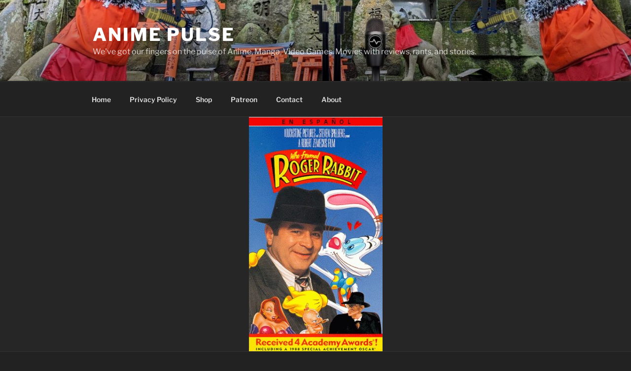

--- FILE ---
content_type: text/html; charset=utf-8
request_url: https://www.google.com/recaptcha/api2/anchor?ar=1&k=6LdcBAAAAAAAAPgwk4LM2A4FXZNi3khiD2zZeu6D&co=aHR0cHM6Ly93d3cuYW5pbWUtcHVsc2UuY29tOjQ0Mw..&hl=en&v=PoyoqOPhxBO7pBk68S4YbpHZ&theme=dark&size=normal&anchor-ms=20000&execute-ms=30000&cb=oeelg7j2j0yw
body_size: 49323
content:
<!DOCTYPE HTML><html dir="ltr" lang="en"><head><meta http-equiv="Content-Type" content="text/html; charset=UTF-8">
<meta http-equiv="X-UA-Compatible" content="IE=edge">
<title>reCAPTCHA</title>
<style type="text/css">
/* cyrillic-ext */
@font-face {
  font-family: 'Roboto';
  font-style: normal;
  font-weight: 400;
  font-stretch: 100%;
  src: url(//fonts.gstatic.com/s/roboto/v48/KFO7CnqEu92Fr1ME7kSn66aGLdTylUAMa3GUBHMdazTgWw.woff2) format('woff2');
  unicode-range: U+0460-052F, U+1C80-1C8A, U+20B4, U+2DE0-2DFF, U+A640-A69F, U+FE2E-FE2F;
}
/* cyrillic */
@font-face {
  font-family: 'Roboto';
  font-style: normal;
  font-weight: 400;
  font-stretch: 100%;
  src: url(//fonts.gstatic.com/s/roboto/v48/KFO7CnqEu92Fr1ME7kSn66aGLdTylUAMa3iUBHMdazTgWw.woff2) format('woff2');
  unicode-range: U+0301, U+0400-045F, U+0490-0491, U+04B0-04B1, U+2116;
}
/* greek-ext */
@font-face {
  font-family: 'Roboto';
  font-style: normal;
  font-weight: 400;
  font-stretch: 100%;
  src: url(//fonts.gstatic.com/s/roboto/v48/KFO7CnqEu92Fr1ME7kSn66aGLdTylUAMa3CUBHMdazTgWw.woff2) format('woff2');
  unicode-range: U+1F00-1FFF;
}
/* greek */
@font-face {
  font-family: 'Roboto';
  font-style: normal;
  font-weight: 400;
  font-stretch: 100%;
  src: url(//fonts.gstatic.com/s/roboto/v48/KFO7CnqEu92Fr1ME7kSn66aGLdTylUAMa3-UBHMdazTgWw.woff2) format('woff2');
  unicode-range: U+0370-0377, U+037A-037F, U+0384-038A, U+038C, U+038E-03A1, U+03A3-03FF;
}
/* math */
@font-face {
  font-family: 'Roboto';
  font-style: normal;
  font-weight: 400;
  font-stretch: 100%;
  src: url(//fonts.gstatic.com/s/roboto/v48/KFO7CnqEu92Fr1ME7kSn66aGLdTylUAMawCUBHMdazTgWw.woff2) format('woff2');
  unicode-range: U+0302-0303, U+0305, U+0307-0308, U+0310, U+0312, U+0315, U+031A, U+0326-0327, U+032C, U+032F-0330, U+0332-0333, U+0338, U+033A, U+0346, U+034D, U+0391-03A1, U+03A3-03A9, U+03B1-03C9, U+03D1, U+03D5-03D6, U+03F0-03F1, U+03F4-03F5, U+2016-2017, U+2034-2038, U+203C, U+2040, U+2043, U+2047, U+2050, U+2057, U+205F, U+2070-2071, U+2074-208E, U+2090-209C, U+20D0-20DC, U+20E1, U+20E5-20EF, U+2100-2112, U+2114-2115, U+2117-2121, U+2123-214F, U+2190, U+2192, U+2194-21AE, U+21B0-21E5, U+21F1-21F2, U+21F4-2211, U+2213-2214, U+2216-22FF, U+2308-230B, U+2310, U+2319, U+231C-2321, U+2336-237A, U+237C, U+2395, U+239B-23B7, U+23D0, U+23DC-23E1, U+2474-2475, U+25AF, U+25B3, U+25B7, U+25BD, U+25C1, U+25CA, U+25CC, U+25FB, U+266D-266F, U+27C0-27FF, U+2900-2AFF, U+2B0E-2B11, U+2B30-2B4C, U+2BFE, U+3030, U+FF5B, U+FF5D, U+1D400-1D7FF, U+1EE00-1EEFF;
}
/* symbols */
@font-face {
  font-family: 'Roboto';
  font-style: normal;
  font-weight: 400;
  font-stretch: 100%;
  src: url(//fonts.gstatic.com/s/roboto/v48/KFO7CnqEu92Fr1ME7kSn66aGLdTylUAMaxKUBHMdazTgWw.woff2) format('woff2');
  unicode-range: U+0001-000C, U+000E-001F, U+007F-009F, U+20DD-20E0, U+20E2-20E4, U+2150-218F, U+2190, U+2192, U+2194-2199, U+21AF, U+21E6-21F0, U+21F3, U+2218-2219, U+2299, U+22C4-22C6, U+2300-243F, U+2440-244A, U+2460-24FF, U+25A0-27BF, U+2800-28FF, U+2921-2922, U+2981, U+29BF, U+29EB, U+2B00-2BFF, U+4DC0-4DFF, U+FFF9-FFFB, U+10140-1018E, U+10190-1019C, U+101A0, U+101D0-101FD, U+102E0-102FB, U+10E60-10E7E, U+1D2C0-1D2D3, U+1D2E0-1D37F, U+1F000-1F0FF, U+1F100-1F1AD, U+1F1E6-1F1FF, U+1F30D-1F30F, U+1F315, U+1F31C, U+1F31E, U+1F320-1F32C, U+1F336, U+1F378, U+1F37D, U+1F382, U+1F393-1F39F, U+1F3A7-1F3A8, U+1F3AC-1F3AF, U+1F3C2, U+1F3C4-1F3C6, U+1F3CA-1F3CE, U+1F3D4-1F3E0, U+1F3ED, U+1F3F1-1F3F3, U+1F3F5-1F3F7, U+1F408, U+1F415, U+1F41F, U+1F426, U+1F43F, U+1F441-1F442, U+1F444, U+1F446-1F449, U+1F44C-1F44E, U+1F453, U+1F46A, U+1F47D, U+1F4A3, U+1F4B0, U+1F4B3, U+1F4B9, U+1F4BB, U+1F4BF, U+1F4C8-1F4CB, U+1F4D6, U+1F4DA, U+1F4DF, U+1F4E3-1F4E6, U+1F4EA-1F4ED, U+1F4F7, U+1F4F9-1F4FB, U+1F4FD-1F4FE, U+1F503, U+1F507-1F50B, U+1F50D, U+1F512-1F513, U+1F53E-1F54A, U+1F54F-1F5FA, U+1F610, U+1F650-1F67F, U+1F687, U+1F68D, U+1F691, U+1F694, U+1F698, U+1F6AD, U+1F6B2, U+1F6B9-1F6BA, U+1F6BC, U+1F6C6-1F6CF, U+1F6D3-1F6D7, U+1F6E0-1F6EA, U+1F6F0-1F6F3, U+1F6F7-1F6FC, U+1F700-1F7FF, U+1F800-1F80B, U+1F810-1F847, U+1F850-1F859, U+1F860-1F887, U+1F890-1F8AD, U+1F8B0-1F8BB, U+1F8C0-1F8C1, U+1F900-1F90B, U+1F93B, U+1F946, U+1F984, U+1F996, U+1F9E9, U+1FA00-1FA6F, U+1FA70-1FA7C, U+1FA80-1FA89, U+1FA8F-1FAC6, U+1FACE-1FADC, U+1FADF-1FAE9, U+1FAF0-1FAF8, U+1FB00-1FBFF;
}
/* vietnamese */
@font-face {
  font-family: 'Roboto';
  font-style: normal;
  font-weight: 400;
  font-stretch: 100%;
  src: url(//fonts.gstatic.com/s/roboto/v48/KFO7CnqEu92Fr1ME7kSn66aGLdTylUAMa3OUBHMdazTgWw.woff2) format('woff2');
  unicode-range: U+0102-0103, U+0110-0111, U+0128-0129, U+0168-0169, U+01A0-01A1, U+01AF-01B0, U+0300-0301, U+0303-0304, U+0308-0309, U+0323, U+0329, U+1EA0-1EF9, U+20AB;
}
/* latin-ext */
@font-face {
  font-family: 'Roboto';
  font-style: normal;
  font-weight: 400;
  font-stretch: 100%;
  src: url(//fonts.gstatic.com/s/roboto/v48/KFO7CnqEu92Fr1ME7kSn66aGLdTylUAMa3KUBHMdazTgWw.woff2) format('woff2');
  unicode-range: U+0100-02BA, U+02BD-02C5, U+02C7-02CC, U+02CE-02D7, U+02DD-02FF, U+0304, U+0308, U+0329, U+1D00-1DBF, U+1E00-1E9F, U+1EF2-1EFF, U+2020, U+20A0-20AB, U+20AD-20C0, U+2113, U+2C60-2C7F, U+A720-A7FF;
}
/* latin */
@font-face {
  font-family: 'Roboto';
  font-style: normal;
  font-weight: 400;
  font-stretch: 100%;
  src: url(//fonts.gstatic.com/s/roboto/v48/KFO7CnqEu92Fr1ME7kSn66aGLdTylUAMa3yUBHMdazQ.woff2) format('woff2');
  unicode-range: U+0000-00FF, U+0131, U+0152-0153, U+02BB-02BC, U+02C6, U+02DA, U+02DC, U+0304, U+0308, U+0329, U+2000-206F, U+20AC, U+2122, U+2191, U+2193, U+2212, U+2215, U+FEFF, U+FFFD;
}
/* cyrillic-ext */
@font-face {
  font-family: 'Roboto';
  font-style: normal;
  font-weight: 500;
  font-stretch: 100%;
  src: url(//fonts.gstatic.com/s/roboto/v48/KFO7CnqEu92Fr1ME7kSn66aGLdTylUAMa3GUBHMdazTgWw.woff2) format('woff2');
  unicode-range: U+0460-052F, U+1C80-1C8A, U+20B4, U+2DE0-2DFF, U+A640-A69F, U+FE2E-FE2F;
}
/* cyrillic */
@font-face {
  font-family: 'Roboto';
  font-style: normal;
  font-weight: 500;
  font-stretch: 100%;
  src: url(//fonts.gstatic.com/s/roboto/v48/KFO7CnqEu92Fr1ME7kSn66aGLdTylUAMa3iUBHMdazTgWw.woff2) format('woff2');
  unicode-range: U+0301, U+0400-045F, U+0490-0491, U+04B0-04B1, U+2116;
}
/* greek-ext */
@font-face {
  font-family: 'Roboto';
  font-style: normal;
  font-weight: 500;
  font-stretch: 100%;
  src: url(//fonts.gstatic.com/s/roboto/v48/KFO7CnqEu92Fr1ME7kSn66aGLdTylUAMa3CUBHMdazTgWw.woff2) format('woff2');
  unicode-range: U+1F00-1FFF;
}
/* greek */
@font-face {
  font-family: 'Roboto';
  font-style: normal;
  font-weight: 500;
  font-stretch: 100%;
  src: url(//fonts.gstatic.com/s/roboto/v48/KFO7CnqEu92Fr1ME7kSn66aGLdTylUAMa3-UBHMdazTgWw.woff2) format('woff2');
  unicode-range: U+0370-0377, U+037A-037F, U+0384-038A, U+038C, U+038E-03A1, U+03A3-03FF;
}
/* math */
@font-face {
  font-family: 'Roboto';
  font-style: normal;
  font-weight: 500;
  font-stretch: 100%;
  src: url(//fonts.gstatic.com/s/roboto/v48/KFO7CnqEu92Fr1ME7kSn66aGLdTylUAMawCUBHMdazTgWw.woff2) format('woff2');
  unicode-range: U+0302-0303, U+0305, U+0307-0308, U+0310, U+0312, U+0315, U+031A, U+0326-0327, U+032C, U+032F-0330, U+0332-0333, U+0338, U+033A, U+0346, U+034D, U+0391-03A1, U+03A3-03A9, U+03B1-03C9, U+03D1, U+03D5-03D6, U+03F0-03F1, U+03F4-03F5, U+2016-2017, U+2034-2038, U+203C, U+2040, U+2043, U+2047, U+2050, U+2057, U+205F, U+2070-2071, U+2074-208E, U+2090-209C, U+20D0-20DC, U+20E1, U+20E5-20EF, U+2100-2112, U+2114-2115, U+2117-2121, U+2123-214F, U+2190, U+2192, U+2194-21AE, U+21B0-21E5, U+21F1-21F2, U+21F4-2211, U+2213-2214, U+2216-22FF, U+2308-230B, U+2310, U+2319, U+231C-2321, U+2336-237A, U+237C, U+2395, U+239B-23B7, U+23D0, U+23DC-23E1, U+2474-2475, U+25AF, U+25B3, U+25B7, U+25BD, U+25C1, U+25CA, U+25CC, U+25FB, U+266D-266F, U+27C0-27FF, U+2900-2AFF, U+2B0E-2B11, U+2B30-2B4C, U+2BFE, U+3030, U+FF5B, U+FF5D, U+1D400-1D7FF, U+1EE00-1EEFF;
}
/* symbols */
@font-face {
  font-family: 'Roboto';
  font-style: normal;
  font-weight: 500;
  font-stretch: 100%;
  src: url(//fonts.gstatic.com/s/roboto/v48/KFO7CnqEu92Fr1ME7kSn66aGLdTylUAMaxKUBHMdazTgWw.woff2) format('woff2');
  unicode-range: U+0001-000C, U+000E-001F, U+007F-009F, U+20DD-20E0, U+20E2-20E4, U+2150-218F, U+2190, U+2192, U+2194-2199, U+21AF, U+21E6-21F0, U+21F3, U+2218-2219, U+2299, U+22C4-22C6, U+2300-243F, U+2440-244A, U+2460-24FF, U+25A0-27BF, U+2800-28FF, U+2921-2922, U+2981, U+29BF, U+29EB, U+2B00-2BFF, U+4DC0-4DFF, U+FFF9-FFFB, U+10140-1018E, U+10190-1019C, U+101A0, U+101D0-101FD, U+102E0-102FB, U+10E60-10E7E, U+1D2C0-1D2D3, U+1D2E0-1D37F, U+1F000-1F0FF, U+1F100-1F1AD, U+1F1E6-1F1FF, U+1F30D-1F30F, U+1F315, U+1F31C, U+1F31E, U+1F320-1F32C, U+1F336, U+1F378, U+1F37D, U+1F382, U+1F393-1F39F, U+1F3A7-1F3A8, U+1F3AC-1F3AF, U+1F3C2, U+1F3C4-1F3C6, U+1F3CA-1F3CE, U+1F3D4-1F3E0, U+1F3ED, U+1F3F1-1F3F3, U+1F3F5-1F3F7, U+1F408, U+1F415, U+1F41F, U+1F426, U+1F43F, U+1F441-1F442, U+1F444, U+1F446-1F449, U+1F44C-1F44E, U+1F453, U+1F46A, U+1F47D, U+1F4A3, U+1F4B0, U+1F4B3, U+1F4B9, U+1F4BB, U+1F4BF, U+1F4C8-1F4CB, U+1F4D6, U+1F4DA, U+1F4DF, U+1F4E3-1F4E6, U+1F4EA-1F4ED, U+1F4F7, U+1F4F9-1F4FB, U+1F4FD-1F4FE, U+1F503, U+1F507-1F50B, U+1F50D, U+1F512-1F513, U+1F53E-1F54A, U+1F54F-1F5FA, U+1F610, U+1F650-1F67F, U+1F687, U+1F68D, U+1F691, U+1F694, U+1F698, U+1F6AD, U+1F6B2, U+1F6B9-1F6BA, U+1F6BC, U+1F6C6-1F6CF, U+1F6D3-1F6D7, U+1F6E0-1F6EA, U+1F6F0-1F6F3, U+1F6F7-1F6FC, U+1F700-1F7FF, U+1F800-1F80B, U+1F810-1F847, U+1F850-1F859, U+1F860-1F887, U+1F890-1F8AD, U+1F8B0-1F8BB, U+1F8C0-1F8C1, U+1F900-1F90B, U+1F93B, U+1F946, U+1F984, U+1F996, U+1F9E9, U+1FA00-1FA6F, U+1FA70-1FA7C, U+1FA80-1FA89, U+1FA8F-1FAC6, U+1FACE-1FADC, U+1FADF-1FAE9, U+1FAF0-1FAF8, U+1FB00-1FBFF;
}
/* vietnamese */
@font-face {
  font-family: 'Roboto';
  font-style: normal;
  font-weight: 500;
  font-stretch: 100%;
  src: url(//fonts.gstatic.com/s/roboto/v48/KFO7CnqEu92Fr1ME7kSn66aGLdTylUAMa3OUBHMdazTgWw.woff2) format('woff2');
  unicode-range: U+0102-0103, U+0110-0111, U+0128-0129, U+0168-0169, U+01A0-01A1, U+01AF-01B0, U+0300-0301, U+0303-0304, U+0308-0309, U+0323, U+0329, U+1EA0-1EF9, U+20AB;
}
/* latin-ext */
@font-face {
  font-family: 'Roboto';
  font-style: normal;
  font-weight: 500;
  font-stretch: 100%;
  src: url(//fonts.gstatic.com/s/roboto/v48/KFO7CnqEu92Fr1ME7kSn66aGLdTylUAMa3KUBHMdazTgWw.woff2) format('woff2');
  unicode-range: U+0100-02BA, U+02BD-02C5, U+02C7-02CC, U+02CE-02D7, U+02DD-02FF, U+0304, U+0308, U+0329, U+1D00-1DBF, U+1E00-1E9F, U+1EF2-1EFF, U+2020, U+20A0-20AB, U+20AD-20C0, U+2113, U+2C60-2C7F, U+A720-A7FF;
}
/* latin */
@font-face {
  font-family: 'Roboto';
  font-style: normal;
  font-weight: 500;
  font-stretch: 100%;
  src: url(//fonts.gstatic.com/s/roboto/v48/KFO7CnqEu92Fr1ME7kSn66aGLdTylUAMa3yUBHMdazQ.woff2) format('woff2');
  unicode-range: U+0000-00FF, U+0131, U+0152-0153, U+02BB-02BC, U+02C6, U+02DA, U+02DC, U+0304, U+0308, U+0329, U+2000-206F, U+20AC, U+2122, U+2191, U+2193, U+2212, U+2215, U+FEFF, U+FFFD;
}
/* cyrillic-ext */
@font-face {
  font-family: 'Roboto';
  font-style: normal;
  font-weight: 900;
  font-stretch: 100%;
  src: url(//fonts.gstatic.com/s/roboto/v48/KFO7CnqEu92Fr1ME7kSn66aGLdTylUAMa3GUBHMdazTgWw.woff2) format('woff2');
  unicode-range: U+0460-052F, U+1C80-1C8A, U+20B4, U+2DE0-2DFF, U+A640-A69F, U+FE2E-FE2F;
}
/* cyrillic */
@font-face {
  font-family: 'Roboto';
  font-style: normal;
  font-weight: 900;
  font-stretch: 100%;
  src: url(//fonts.gstatic.com/s/roboto/v48/KFO7CnqEu92Fr1ME7kSn66aGLdTylUAMa3iUBHMdazTgWw.woff2) format('woff2');
  unicode-range: U+0301, U+0400-045F, U+0490-0491, U+04B0-04B1, U+2116;
}
/* greek-ext */
@font-face {
  font-family: 'Roboto';
  font-style: normal;
  font-weight: 900;
  font-stretch: 100%;
  src: url(//fonts.gstatic.com/s/roboto/v48/KFO7CnqEu92Fr1ME7kSn66aGLdTylUAMa3CUBHMdazTgWw.woff2) format('woff2');
  unicode-range: U+1F00-1FFF;
}
/* greek */
@font-face {
  font-family: 'Roboto';
  font-style: normal;
  font-weight: 900;
  font-stretch: 100%;
  src: url(//fonts.gstatic.com/s/roboto/v48/KFO7CnqEu92Fr1ME7kSn66aGLdTylUAMa3-UBHMdazTgWw.woff2) format('woff2');
  unicode-range: U+0370-0377, U+037A-037F, U+0384-038A, U+038C, U+038E-03A1, U+03A3-03FF;
}
/* math */
@font-face {
  font-family: 'Roboto';
  font-style: normal;
  font-weight: 900;
  font-stretch: 100%;
  src: url(//fonts.gstatic.com/s/roboto/v48/KFO7CnqEu92Fr1ME7kSn66aGLdTylUAMawCUBHMdazTgWw.woff2) format('woff2');
  unicode-range: U+0302-0303, U+0305, U+0307-0308, U+0310, U+0312, U+0315, U+031A, U+0326-0327, U+032C, U+032F-0330, U+0332-0333, U+0338, U+033A, U+0346, U+034D, U+0391-03A1, U+03A3-03A9, U+03B1-03C9, U+03D1, U+03D5-03D6, U+03F0-03F1, U+03F4-03F5, U+2016-2017, U+2034-2038, U+203C, U+2040, U+2043, U+2047, U+2050, U+2057, U+205F, U+2070-2071, U+2074-208E, U+2090-209C, U+20D0-20DC, U+20E1, U+20E5-20EF, U+2100-2112, U+2114-2115, U+2117-2121, U+2123-214F, U+2190, U+2192, U+2194-21AE, U+21B0-21E5, U+21F1-21F2, U+21F4-2211, U+2213-2214, U+2216-22FF, U+2308-230B, U+2310, U+2319, U+231C-2321, U+2336-237A, U+237C, U+2395, U+239B-23B7, U+23D0, U+23DC-23E1, U+2474-2475, U+25AF, U+25B3, U+25B7, U+25BD, U+25C1, U+25CA, U+25CC, U+25FB, U+266D-266F, U+27C0-27FF, U+2900-2AFF, U+2B0E-2B11, U+2B30-2B4C, U+2BFE, U+3030, U+FF5B, U+FF5D, U+1D400-1D7FF, U+1EE00-1EEFF;
}
/* symbols */
@font-face {
  font-family: 'Roboto';
  font-style: normal;
  font-weight: 900;
  font-stretch: 100%;
  src: url(//fonts.gstatic.com/s/roboto/v48/KFO7CnqEu92Fr1ME7kSn66aGLdTylUAMaxKUBHMdazTgWw.woff2) format('woff2');
  unicode-range: U+0001-000C, U+000E-001F, U+007F-009F, U+20DD-20E0, U+20E2-20E4, U+2150-218F, U+2190, U+2192, U+2194-2199, U+21AF, U+21E6-21F0, U+21F3, U+2218-2219, U+2299, U+22C4-22C6, U+2300-243F, U+2440-244A, U+2460-24FF, U+25A0-27BF, U+2800-28FF, U+2921-2922, U+2981, U+29BF, U+29EB, U+2B00-2BFF, U+4DC0-4DFF, U+FFF9-FFFB, U+10140-1018E, U+10190-1019C, U+101A0, U+101D0-101FD, U+102E0-102FB, U+10E60-10E7E, U+1D2C0-1D2D3, U+1D2E0-1D37F, U+1F000-1F0FF, U+1F100-1F1AD, U+1F1E6-1F1FF, U+1F30D-1F30F, U+1F315, U+1F31C, U+1F31E, U+1F320-1F32C, U+1F336, U+1F378, U+1F37D, U+1F382, U+1F393-1F39F, U+1F3A7-1F3A8, U+1F3AC-1F3AF, U+1F3C2, U+1F3C4-1F3C6, U+1F3CA-1F3CE, U+1F3D4-1F3E0, U+1F3ED, U+1F3F1-1F3F3, U+1F3F5-1F3F7, U+1F408, U+1F415, U+1F41F, U+1F426, U+1F43F, U+1F441-1F442, U+1F444, U+1F446-1F449, U+1F44C-1F44E, U+1F453, U+1F46A, U+1F47D, U+1F4A3, U+1F4B0, U+1F4B3, U+1F4B9, U+1F4BB, U+1F4BF, U+1F4C8-1F4CB, U+1F4D6, U+1F4DA, U+1F4DF, U+1F4E3-1F4E6, U+1F4EA-1F4ED, U+1F4F7, U+1F4F9-1F4FB, U+1F4FD-1F4FE, U+1F503, U+1F507-1F50B, U+1F50D, U+1F512-1F513, U+1F53E-1F54A, U+1F54F-1F5FA, U+1F610, U+1F650-1F67F, U+1F687, U+1F68D, U+1F691, U+1F694, U+1F698, U+1F6AD, U+1F6B2, U+1F6B9-1F6BA, U+1F6BC, U+1F6C6-1F6CF, U+1F6D3-1F6D7, U+1F6E0-1F6EA, U+1F6F0-1F6F3, U+1F6F7-1F6FC, U+1F700-1F7FF, U+1F800-1F80B, U+1F810-1F847, U+1F850-1F859, U+1F860-1F887, U+1F890-1F8AD, U+1F8B0-1F8BB, U+1F8C0-1F8C1, U+1F900-1F90B, U+1F93B, U+1F946, U+1F984, U+1F996, U+1F9E9, U+1FA00-1FA6F, U+1FA70-1FA7C, U+1FA80-1FA89, U+1FA8F-1FAC6, U+1FACE-1FADC, U+1FADF-1FAE9, U+1FAF0-1FAF8, U+1FB00-1FBFF;
}
/* vietnamese */
@font-face {
  font-family: 'Roboto';
  font-style: normal;
  font-weight: 900;
  font-stretch: 100%;
  src: url(//fonts.gstatic.com/s/roboto/v48/KFO7CnqEu92Fr1ME7kSn66aGLdTylUAMa3OUBHMdazTgWw.woff2) format('woff2');
  unicode-range: U+0102-0103, U+0110-0111, U+0128-0129, U+0168-0169, U+01A0-01A1, U+01AF-01B0, U+0300-0301, U+0303-0304, U+0308-0309, U+0323, U+0329, U+1EA0-1EF9, U+20AB;
}
/* latin-ext */
@font-face {
  font-family: 'Roboto';
  font-style: normal;
  font-weight: 900;
  font-stretch: 100%;
  src: url(//fonts.gstatic.com/s/roboto/v48/KFO7CnqEu92Fr1ME7kSn66aGLdTylUAMa3KUBHMdazTgWw.woff2) format('woff2');
  unicode-range: U+0100-02BA, U+02BD-02C5, U+02C7-02CC, U+02CE-02D7, U+02DD-02FF, U+0304, U+0308, U+0329, U+1D00-1DBF, U+1E00-1E9F, U+1EF2-1EFF, U+2020, U+20A0-20AB, U+20AD-20C0, U+2113, U+2C60-2C7F, U+A720-A7FF;
}
/* latin */
@font-face {
  font-family: 'Roboto';
  font-style: normal;
  font-weight: 900;
  font-stretch: 100%;
  src: url(//fonts.gstatic.com/s/roboto/v48/KFO7CnqEu92Fr1ME7kSn66aGLdTylUAMa3yUBHMdazQ.woff2) format('woff2');
  unicode-range: U+0000-00FF, U+0131, U+0152-0153, U+02BB-02BC, U+02C6, U+02DA, U+02DC, U+0304, U+0308, U+0329, U+2000-206F, U+20AC, U+2122, U+2191, U+2193, U+2212, U+2215, U+FEFF, U+FFFD;
}

</style>
<link rel="stylesheet" type="text/css" href="https://www.gstatic.com/recaptcha/releases/PoyoqOPhxBO7pBk68S4YbpHZ/styles__ltr.css">
<script nonce="q-K7lNrgoO62hvXnxlLu-A" type="text/javascript">window['__recaptcha_api'] = 'https://www.google.com/recaptcha/api2/';</script>
<script type="text/javascript" src="https://www.gstatic.com/recaptcha/releases/PoyoqOPhxBO7pBk68S4YbpHZ/recaptcha__en.js" nonce="q-K7lNrgoO62hvXnxlLu-A">
      
    </script></head>
<body><div id="rc-anchor-alert" class="rc-anchor-alert"></div>
<input type="hidden" id="recaptcha-token" value="[base64]">
<script type="text/javascript" nonce="q-K7lNrgoO62hvXnxlLu-A">
      recaptcha.anchor.Main.init("[\x22ainput\x22,[\x22bgdata\x22,\x22\x22,\[base64]/[base64]/[base64]/[base64]/[base64]/UltsKytdPUU6KEU8MjA0OD9SW2wrK109RT4+NnwxOTI6KChFJjY0NTEyKT09NTUyOTYmJk0rMTxjLmxlbmd0aCYmKGMuY2hhckNvZGVBdChNKzEpJjY0NTEyKT09NTYzMjA/[base64]/[base64]/[base64]/[base64]/[base64]/[base64]/[base64]\x22,\[base64]\x22,\[base64]/[base64]/Dm33DnDp8McO5VWbCjCTCq8OQdcOwwqDDok0lJMODJsKpwocOwofDtH3DjQU3w5XDq8KaXsOYNsOxw5hZw4BUesOmIzYuw5opEBDDisKew6FYLsOZwo7Dk3pSMsOlwo/[base64]/ChsKjSMOrwr/DqkdKA8KGw4jClMOuUAzDgsOqUMOlw6bDjMK4F8OaSsOSwr3DkW0Pw68ewqnDrkd9TsKRQgJ0w7zCjQfCucOHX8OVXcOvw5vCncOLRMKjwp/DnMOnwrJdZkM3wqnCisK7w5pKfsOWe8K5wolXQsKlwqFaw4fCk8Owc8Oow47DsMKzNETDmg/DncKkw7jCvcKha0twDsOWRsOrwpkewpQwKHkkBApiwqzCh1rCu8K5cQLDiUvClGsIVHXDtxQFC8KhWMOFEEPCnUvDsMKswp9lwrMwBATCtsK7w7ADDFjCjBLDuFJTJMO/w7/[base64]/CgDvCtGzDuMKDBCHCsivClcKBwoxnwofDnMKuaMOHwpUDNiBBwqPDrcKqQR5CD8O+dMOXYUTCusKFwqlSJMOKLi4gw5/CiMOJZcODw7fCiEXCj2sPAAsrXl7DuMKpwrHCnnlDfMO/F8O6w7/DrMO3dMO7w5McFsO5woENwrV9w6bCicKPMsKTwq/[base64]/DusOswqQzVl7CssO+w7zCqMKYAsKyw4Q9Nm7CinNjJDnDvsOqPzLDu17DuSRBwrFYByDCjGp2w7/DsCdxwqHCmsKhwofCkj7DvsOSw6tcwrXDhMOzw6E8w5NvwoPDlA/CkcOMP00ddcKLCwsQGcOUwobClcOUw5XCn8KFw4PChsKSYEfDpsOJwqPCv8Owe28Ow5xeFC9fHcOja8OcYcKBwrVTw51HAhEow6/DtlNxwqJ2w6rCljIwwpTCkMOFwo3CuWRhWyVaXCjClcOQIjoZwqFWeMKUw6NHCcKUJMK8w7fCoCfDgMOPw7/CsgV3wpnDrAjCnsKkYsK3w5rCkzZew4RiGsO7w4pJBVDCp0hlTMOJwo/DrsKIw7XCq0ZSwo06AwXDtAHCqEjDuMOPJi9sw7/DtMOUw4LDvcK9wrvCj8O3HTDCg8KVwpvDnn0OwrHCrW/CjMOkZ8Klw6HCl8KEdGzDt1/[base64]/[base64]/[base64]/DkyrDt8KeGMKIJW3DgMKwwrd6amTCgz7Dq8KYbhR+w7FTw7pcw5J3w6/[base64]/CrcO8w6pcLsOMKMOQKxV6GH0sR8KWw5dUwp1+wo4Qw4Rsw59nw5Z2w5bDssKHXCQTwp1EWyrDgMKeIcK0w7/[base64]/Co8O7J8KlV1dxOyHCssOuH0vDr8O+w4fDmsOCORxrwpzDhjTDrMO/w5VBw6tpVcKrEMOnaMOrJnTDuWXCrcKpCVhQwrRswqVYw4bDl1UhcBUyE8Ozw7d6ZSjCoMKoWcK5RsKgw5NAwrLDoSzCnV/ChCTDkMKAMMKHAFdYFiobYMKfCcO1OsO9JGIUw4/Cs3fDocO9dMKwwr3Cu8OGwp9kQMKCwoLCpifCpMKWw73Cig1pwrdlw7LCrMKVw6rCl2/DszUkwqnCgcK+w4RGwrXDiyocwpTClmgDFsOrM8Onw6VFw5tKw6jCnsO6Hitcw5MBw53CmD3DlmvCtxLDuEgNwppedMKzAmnCmV5BcDhaGsK5wqLCsk1zw43Dm8K4w7fDtGcEHkMew7PDp1jDtHMaLAFvQMOEwoY/[base64]/CtzrDhBfDusOIIFk8wrPDiBvDjH7CpcKsV28kecKvw7luLAjDscKYw5XChMOLYsOqwp0RTQImEHbCgyDCkcOOO8OMVEDDqTFcLcKqw4pyw7d8wqTCnMKzwpbCgcKFOsOaeRzDuMOBw4rCvGNNw6gUbsKvwqVhWsOibGDDikjDoRgbAcOmbnTDnMOtwr/CjxLCpwTCiMKUR3NpwqrCmgTCrw/CqRluI8OXTcOKAx3DocKewqrCucKvXRDDgmMKIsKWJsKUwrVUw4rCscOkKcKFw5LCmwDChiHCsTIHD8KzDHIzw5TCgxlXQcO+wrDCkVfDmxk4wrxZwog7L2/Cpl3DqVDDg1fDlFzDrWHCq8Oqwqwlw6hCwoTCqEhswphxwqjCmn/CncKdw7DDhMONZcOywq9JEx5WwpbCvsOdw5IRw4rDq8KZOivDvRfDpknCnsOwX8OCw4w3w61Uwqd1w5wEw5wNw7fDucKzaMOXwp3DhMOkdcKfYcKeGcOCJcO4w4jCiVwww7h0w4Arw5rDvCfDqV/Cm1fCm3nDlVnCgg0HfmEUwqfCrQ3DvMK8DRY+KwfDscKKaQ/DjjHDtj7CusKtw4rDmMKNBDvDkj8Vwqw/[base64]/CpnwMfTPDqcKFM8K3wofCiRLColcvUMKDw5tiw5RUGiA1w6zCm8KJS8OwD8KCwqAtw6rDvkvDosO9AxDDtV/CocKlw4dHBRbDpV56wroHw4EhFGHCscObw7ZHcVPCksKpEzPDpkw+wobCrATClE/DoiwGwq7CozvDpl9XVGU7wofCi3zCgMOIKFBxTsOvK2DCi8OZw7jDpg7Ci8O0ZUVRwrFGwrhVUXTCiSHDjsOTw4Mrw7TCqBLDnxtywpjDnAdFImcmw5sswpTDqMOww6opw5ocP8OobS8mKBwCWXTCtsKKw4wrwpV/[base64]/DlMKHDTvDvXgJYMKTwrbDgcKfwokFH0wIc03CqMOfw60GasKgAF/DrcO/[base64]/KHrCksKww4xADhg1GsO3wpPDnhbDnMO4L0zDqzpbEBpOwqHCoVUlwoohfBDCjcORwqbCgSHCqizDix4jw63DqcKaw5tjw4FnYkzCsMKmw73CjsOTRsObGcOQwoBUw44pch/Dv8K+wp3ClyYWVF7Ci8ONW8KEw6VxworCh1FvOcKJJMOzOBDCm24xAz3DlVLDusKhwrYcccOtWcKtw55GBsKMPsK8wr/Cs2PCrcOww6s2QsO0SzcDJ8Olw7/CssOQw5XCmwIMw6RrwrHCt2UABgt+w5bDgCXDmVA2eTodLRB8w7nDoEZ8EylxdsK9w4QTw6zCl8OMUMOhwqNjH8KyD8KrbVdpw4zDjCfDqMK8wr7CmirDq3PDhW0wZgRwVQ4vCsKDwp5Jw4wFDxlSw6HCnQEcw7jCvUc0wr5FchXCqVQhwp7DlMKBw7JMNE/ClWvDtsK1FcK0w7HDr2E8YMOiwr3DqcKLCGQ9wpXCpcO/VcOtwq7Dpj7Dgn0KSsOiwpXDkcO1csK6wrpWwp8wNm/DrMKIERlECkfClh7DtsKqw5fCocOJw7TCqcKqSMKLwq/DtTTDuVPDnlIfw7fDn8OnEsOmP8KcOB4awoMkw7d5THvCnzVmw6fCmSHCpRkrwoHChz/[base64]/CkQ7DrMOxw4bCjcO1CMK8SCPCh35ywp94w5lOw53DkGfDpMOVPG3DuxPCvcKbwovDl0XDlV3CtsOmwoNlNwrDqHYywqlPw4x7w4AecMOTFCFlw7/Cm8KFw6DCsyDCh1jCv2fCk2PCux0gA8OJAnxfJ8KBwpDDvwYTw5bCiQrDgcKiLsK1D1rCicK4w7jCsRTDiB59w6PClRkJaEhXw7xVE8OyPcK+w6bChXnCgGvCrMKYUcK8FhxXQAYow6bDo8Kaw5/Cn2hofifDlzUNCsOPVB52fBfDkknDpycAwoIgwoozTMOiwqA7wpAqw65oWMOeDkojA1XCj3/CoikDfQsRZjHDoMKfw7wzw7fDqcOAwo98wqzDsMK9ax5kwozChgvCp1BNcsKGbMK4wrLCvMKiwpTCg8OsVX3DpsOzWHfDvjd4TkBVwoRywqcRw6/CvsKEwqXCicKPwpMZQzLDqBsaw6/Cr8KYUjl1w6QBw71Cw6PCvMKjw4LDiMObehpHwrQxwo9kSSnCocKGw6xvw7t/wo9wQyTDgsKMcREeABXCjMK5DcK7wrbDsMOWKsKdwpYkOMKCwocSwrnCisKPVmIcwqgsw5skwrQVw6vDs8KNX8Kgw5JneA7CmVsFw5QNQhwfwoA2w7XDssK7wqPDj8KBwrwawpBbN1TDp8KNwpDDj2PCgsOeYsKnw43CoMKETMK9P8OsdArDscKiRWnDucKZE8OCWD/CqcO4N8Ojw5hNA8KFw5LCgUhewqkUYWwcwrDCqknDiMOewr/DoMKuDEVTw7HDjcKBwrnCpmLDvgFywq9VZcOXdsO0wqvCocKGwrbCqm3CusKkW8OgKcKgwozDtUllX05TS8KoLMObXsK/wqvDn8OYw6lQwr1lw5PCjFQjwpHCjBjDkEXCmh3DpUoawqXCnsKfP8KZw5hOaR17wqrChsO8NVTCnmB4wrwdw7QiaMKfY2k1QsK3ZXnCjEdew7Qgw5DDvcKzL8OGPsOqwo0qwqjClMKhPMKubMKRZcKfGHwowqfCp8OYCwbCjk/DvsOadF8CVAkbHDLCgcOzIMODw4JUC8Okw6VGA0zCuyPCsC/[base64]/[base64]/wr9cw7wFwo7DjhVXVADCgg8DYMKXXcKXwqfDoCHCsx7Cq2ADf8K3wq5RWGDDicOwwpfDmgrCj8O/wpTDjhgvKB7DtCTDksKRwpF8w6LClVFKw6/Dr3V6wpvDtlYOaMK5WsKrJsOEwr5+w5/DhcO7GFDDshHDlxDCkX/Dll/DhkTCiwvCvsKBRsKRJMK8NMKBHnbCiGZLwpLClHM0GmAcIizDonnCtSHCgsKATHltwrtXwrNcw4LDksOmel4Nw5rCjsKQwofDoMK7wpvDqMO/[base64]/CmXYKCsKAw6oxwovDmEp0wqPDujDDlsOVwp/DgMOIw4/Cm8KQwotSWcKIIDrDtMOhGsKyWcKNwoEcw6jDuFohw6zDoWZvw53DqG5hZFXDkxTCiMKLwr/CtsOQw6VGT3JMwr7Dv8KYSsKQwoVPwp/DoMKww7/Du8KRa8Ozw7jClRoTw5cWAy8vw4V0QsOfXz1zw5g1wqDCkkAxw6PCnMKZGSx9VgTDiQjCjMOTw5PCosO3woVFH2ZsworCug/CgMKQHUt9woLCvMKTw5EALXg6w7jDi3bDnsKKwp0Da8KZYcKCwpXDgXrDvMOBwqxCwrEaHsOWw6gsScK/w7fCmsKXwq7CsmvDtcKcw51Kwo8bwqNvJ8ObwpRLw67CjAwiX1vDnMObwoUHJwpCw4DDvCzDh8KSw4lywqPDrTHDmFw/Q1bChE/DonN0OVjDonHCo8Klwo3Dn8KDw79RH8OiYMOvw5TDmx7Cun3CvznDiDHDn3/Ck8OTw7NwwoJ2w5prYCLDkMOZwpPDo8O6w5TCv37DmsKbw5JlAAI/wrAcw4MiaQLCtcOjw7Qgw6lraQ3DuMKUY8KhSk0lwopRFRDClsKTwpXCvcOHTE7Ctz/CisOKfcK/DcKnw6bCqsKzLR9uwrfDvsOIBsKRTB3DmVbCh8OXw5ojLUPDqifCksOhw6XDkEkgMcOKw4MBwrkSwpAMOwlDOhYpw63DqF0gFcKJwohpw5Vowo7ClMKvw7vCiE8WwrwKwqo9QGpbwoVcw546wr/DtRs/w5vCscOow5VybcOXccOKwo8ywr3CoATDtcKSwqbDjMKbwpgzecOMwr8LKMOEwojDnsOSwrJmYsKhwo1MwqLCqh7Cp8KRwqNEKsKldVs6wpfCmMO8GcK3eQZWfMOsw6F0fsK4X8K2w6cSdScXbcKlRsKWwo1kHcO2UcOvwq5Ww5nDmDHDuMOdwo/Cqn/DrsOpDEDCrsK6HcKkA8Oyw5vDgAdQLcK0wpvDg8ObFMOswrg6w53Cjh0hw4YBSsKZwrfCkcK2bMKMWCDCtXoPMxJJQQHCqz3Ci8K/[base64]/w4BKecOnwqfCvj7Cu8KJQhJew5Ulw67CtBTDl3vCiXUFw6BRH03DvsOGwoTDlsONEsO+wqLDpRfCjQouQQjCpkghMHQjwpnCl8Ohd8Kfw6YJwqrCmSbCtMKCBGLCiMKVwr3CmGN0wotPwrTDoTDDhsOCw7UPwrktEhjClAfCiMK/w4kew4fDncKpwoTCk8KZJiM2wr7DpDtuOEfDucKrQ8OkZcOywqFSZcOnIsOMwoFXFUxTQ1xYwpzCsVrDv0tfPcOFNDLDjcKmHBPDs8KSbMO/[base64]/[base64]/DiMKcR1VjRsKewrYGwqLDoi/DjiLDlMK0wrU6JzI2YXEXwohhw5w9w6N4w71XFmIoIkzCpSchwqJFwq1qw7LCu8Ovw7DDmQDDtMKwUh7DtirDl8K9w55lwoUwbyPCoMKZGgFdYW9/[base64]/CsnBCEMKPPcO5LH/ClcOCQMKIw6HCtj00MXAaM0c3XlAZw4zDrgpSQMOyw43DqcOow4zDicOVZMOSw5/[base64]/HMKMNcKxw7ZGZ0lmw6ILw67CkxzCl8OkwoxiQTrDhMOdSy3CoQ8FwoZuVjQ1Eyx+w7PDnsOHwqPDmcKMw4LDpXPConByCMOkwp9jacK7EEXDon0ow5vDq8KKwoHDncKTw6vDhhrDiCTDt8KZw4YhwqLCqMKoVFpCM8Kww4TDky/DkQbCq0PCucOyB08dOGYTYnRKw6Aqw51UwqTDmMK/[base64]/w5hTEQJhw51+w405dDd6wrPDhMKCw7TChcKqwpcvPMO+wqfClsK3CATDknPDn8OVB8OoRcORwqzDqcKoVh1/[base64]/DlsKcw5wnw4nDnFjCoMO8VcKvLcKTw4jDrMObw55fwoDCngLCsMK5w5jCrWDDm8OIMsO4CsOGNxLDrsKqO8KqfE5Nwq1Mw5nDmkvDj8O2w6VAwqAmdGxSw4/[base64]/[base64]/DmsORQMOLB1fDmcORQ8KufcKfw6LDiMKPNht8d8Krw57CvHvCjnsMwp8BQcK9wofCmsK0ExULLcOVw77DkkoRXcKkw7/[base64]/Cp2Zqw7cjw4zDhsKwe8KVw5R5w4fDgh/CsjsBLy7Cn1fCpx0Bw7NMw4R9ZlzDkcOTw7jCjcOFw4k2w7rDlcObw6NiwpUDXcOnIsO8E8K7ecOWw77Cu8Omw67ClMKKGGtgDDtZw6HDicKAKQnCu1J5VMOyYMK9wqHCncKwDMKIQcKZwqrCosOvw5rDgcKWLR56wrtDwogGa8OPI8K/P8OTw45ZacKoRVrDuQzDkcKhwrIoXFDCuGHDpcKzSMO/f8OWOsOnw6N7IMKjfDA4GwjDpHvDvMK6w6lwNUPDgSVZSA9MaDsxEMOhwqLCgMOXUcOYS08ANEbCrMOIWsOwGcKKwogHRsOBw7NjHMK4wpk2NCUINm8ddkkSc8OVHX3CsEfCoisRw71fwoXCjMOyFk44woR1f8O1wo7DlMKHw6/Dl8OXwqrDtsOtOcOgwr8Xwp3Cs0zDlsKAaMONTMOmURjCgGBnw4A4VMOqwq7DoEB9wqQfY8KjXxzDp8K2w4t3wonDn3cMw4DDp1Ziw6/[base64]/CksOxw4wawr3Dik1QDHh0w77Dh2TCoztXG100IsOND8KoTlLDqcKfJU83VifClm/Di8Oyw4MJwr3CjsKLw64kwqYxw6jCpxPDqcOYQ0bCoFDCum8YwpHDjsKcwrh9cMKLw7XCrWYUw7jCvsK0wr8Iw73CpDhgIsOFGiDDscKqZ8Odw4JkwpkWDl3CvMK0BTfDtGdswoUYdsODwpbDkCLClcKrwrJEw5/DtDJwwrUpw7LDtD/DoQbCu8K8w6DCp37CtMKqwonCjMOZwotGw5/DuhQSWUBLw7pOU8O/P8KiFMOQw6NLdjXDuF/DpQvCrsKAJlLCtsKfw73CrX46w6vDoMK3HnTCpyVQW8KIOyPDgEBLLmpAdsOROUVkYW3DmBTDsEHDnsOQw43DjcO6O8ObDVrCssKIXnYLF8OCwooqKAvDsydKHMKEwqTDlcOuf8KLwpnCpFPCocOaw4McwpTCuSXDjsO2w5IYwrQIw5zDmsK9AsK+w6t8wq/Cj2HDrh1Vw7vDnQPCoSrDo8ORLsO/YsOrAFFlwqJ/wqUowpDDlwhAajgewrZyd8KaIW4PwrLCu3wgLTnCqMOmXMO0wopiw6XCh8OlK8OWw4/DqsK2ZQ7DhsOTc8Orw7rDg1NNwo8tw6bDr8KqYF8IwpzDujQPw4PDnGPCgnksEn3CvcKqw57DtTV1w7jDvsKUDX1twrHCtncnw6/CnXc/wqLCgcKCW8OCw6hmw5Fyb8OQPgvDqsKtQMOrRA3Dvn1AOW1yI1PDmElAGHXDr8ObV1I4w7pswroFIVoWGcKvwprCpUzCk8OdYgLCvcKOA3AawrtCwqNmcsKtbsOZwpkzwoTDs8ONw6IYwqpkwpYqPQjCsmjCnsKvAFJRw5TCtTbCnsK/wrwOCMOlw5vCsnMFY8KYB3nChMOdT8O+wqInw59Zw5xtw58mBsOeBQMawqhOw4/[base64]/[base64]/[base64]/DmsOESn5bBWgHfcKRwoMHMXV8wqRkDQrCsRJyN3xIDl0RfmXDmsOiwqrDmcObYsOnLFXClAPDjsKNf8K3w6TDpBAIcxk/w4zCmMOEXFDCgMKFwp4ZCMKaw6YfwpTDthPChcOkYgNhKWwHYsKIBlBSw5XCgQnCsG/[base64]/CplzDqAMMdsO4w7DDvVAeTWA6wr7DtmslwpzDoVMZRno/LMO3HQhdw7LDr0/Ct8Kmc8K+w6PDgm9cwqs8XUkrDTvCtcO+w49ew6nDpMOqAn8SRMKAb1/[base64]/[base64]/DmitQwq5ywrRXCQYWCsO4w5V+LRzDkjzDkWFPw79MUW/CssOTHl7DlcKgRlTDtcKEw5JoA3B6RTgdLTXCg8Osw6DClmDCnMOyU8Odwog5woEOdcO1woQ+wrrDgMKbEcKBw69Jw7JuXsK9bsOmwql3D8Kkf8Ofwol5wpgFcRNGdkged8KiwpHDtyPCsFoQFHjDpcKjw4vDl8KpwpLDp8KNawUEw4F7LcOFDEnDrcK0w61ow7/Cl8OJDcOnwo/[base64]/YzrDjQF5w5ISw6/CuTAoEcOVMRg3wpAMccKkwr3DoFrCt2TDjX3CtMKXwqzCkMKvX8O3LGQsw4BfJk9VTMOhSgvCrsKjKsKSw5VbOw/DiXsHSUfDg8Kiw7A/[base64]/[base64]/DvwMPIhjDtMKqcWdOw5UCwooZw7PCj0hfwoLDjcKBCwADESABw7xGwrnDgg93b8OWSwYLw67CpcOUc8OUJjvCp8OpCMKewrPDt8OZHBFcYHE2w5nDvDYXwqfDscOtwqzCqsKLFnzDmGhpBnMaw4bDrMK0cm5cwr/Cp8K6c2gHPsKnPg10w48OwqRBOsOEw71lwofCkgXCusOqM8OXP2UwHXMhUsODw4s+dcONwrkEwrYLa1o0woTDjE5OwonDonfDhcKFO8KpwrpybcKyN8Odf8ObworDt3Q8wonCgMObw4U0w5vDp8Oww4/CsW7DlcO3w7AJPDTDjcOebhlgUsK9w7snwqg5Gxkfw5QUwr1DZzHDn1IdF8K7LsOYb8KqwoAfw68swpvDtGd4SFDDsF1Mw61zDBZlM8KAwrfDqygSYn/CjGnChcOxA8OAw7/DnsO4bD4OGTh2Lz/DjGbCr3TCmDcfw7UHw6pqwp4AYBYrfMKpWBInw6wcC3PCgMKTFDXCtcOSYsOoSMOjwqrDpMKnwo9lw6F1wp0MLcOyQsKzw4LDlMO1wrdkHsKJw5ATwojCmsOQYsOuwpFTw6gWDlIxDBUlw57CicKSVcO6w54Iw63Cn8KGFsOWwonCij/CuwHDgTsCw5QQAsOhwo/Dh8Kvw4LCqwfDmR58G8KTUkZmw7PDnMOsacKGw5gqw7o2wpbCilrCp8KAXMO3dAMTw7Vvw7pUbEsEw6sgw6PCnQU/wo1bfcKSwpLDhcOlwrRzI8OIdyJ3w5olecOYw6fDiSLDlnMGKAZbwqMAwrTDqcKjw6vDgsK7w4HDvMKGUsOqwqXDnnwcN8KjUMKVwqZzw4zCvsODcl7CtMOkNxDCl8K/VsO0KRZRw7/CrC3DqlXCgcOnw7XDlsOlVX1/f8Kyw6B4dE97woDDsjw7bMKYw6PDpMKtB23DhDF/aQPCgwzDnsKmwpfClyrDkMKCwq3CmHXCjTDDhl0yTcOIN2YYNRvDggVKKC0ywrHCoMKnPmt2XQHCgMO+w5sBByQzWCfCkMKCwprDlsKTwofCpSbDvcKSw5/CmW0lwo3CgMOcwrPCkMKiaCfDiMK6wohAw6EdwqbCh8OIw6FfwrR5LhsbD8OnO3LDiTTCq8KaDMO9NMKqw5/Du8OjLsOMw6JpLcOPOE3ChSAzw4QEW8OlUsKxfWQXw7wqP8KlFD7DqMObWg/Dk8KMUsO0d3DDn1RWQHrClwrCtmlkNMOFV1xWw5LDuQrCt8Ogwo4Cw4ViwpbCmcOpw4Vcd1HDpsODwqzDu2PDl8KPTMKPw6nCil/CkUjDisOnw5TDsgh1HsK5PRjCogbDlcOww5vCuBw/eVPCk1LDn8O+FsKYw4nDkAPDs1LCtgg2w5DCmMKUdk/ChjEYOQjDmsOFV8KoFFnDviDDmsKqdsKCPsOiw7jDnloUw4zDhMOzNwc5w7jDkinDo3d/[base64]/wrBvwrZqYzsSEMO6w7AjFsKBwofDhMKDw7ZbJsKEBhtVw5c9XcKZwq3DrS0MworDr3sFwoIWwq3DlcKgwr/CtMOzw7jDh1Bow5jCoj8NDArCgsKMw7tkCV9WHXPCrSvDo2ljwq5SwqLDnV8VwoXCixXDmmLCsMKQSSrDnWDDqTsxJRXCgcKkaExaw4/[base64]/[base64]/woLDhcKbBMK5wpYQw4jDgWTCtx56FFh9w7LDjsOgw7bCiMKrwqk7w5VMH8KUFHvCjcKuw74KwonDjE3CvWVhw6jDlHEYfsO6w7DDsloJw4ZMNsKXw7p/GgFNKDFgbsKwSVwsG8OEwoICE3M8w5gPwp/DucKla8OXw7PDqB3ChcKmEsK4wrcKTsKLw4xjwrgVP8Ope8OAQ0PDtm/DmHXCtsKOesOwwrtFdsKWw5gaUcOPDsOIBwrCisOBDRzCvSHDs8K1UjHClAtwwqgJwojCt8KPGR7DtcOfw55Uw4jCj3jDnzvCgcKHGA0hc8KEbcKxwojDocKPX8OJVThvCRMTwq3CjVHCg8OgwpTCpsO3SMKDK1rCjxVbw6TCosOdwo/[base64]/SB7Duy/[base64]/woxZQCHCqT90FAbCrUfCpAwZwrwow4fDgBhJV8OoVsKRBhzDuMOLwrbCg0ZTwqXDucOKKsOQBcKBVFs5w6/Dm8KhGsKlw4d0wqMhwp3DjyHCgG0TYFMYSMO2w6M+GsOvw5LCpsKhw4c7byllwrHDlz7CisKeYnN/V2/CpmnDhhAvPEkpw4DCpEl8Z8KkfsKdHBXCtcKDw7zDjhfDlsO4UVDDusO/w75Uw7guPBlOUnDDusOQFcOdf2xTE8Kiw5hKwpDDmgzDqnEGwrrClcO5EcOPN1jDgDxyw45vwpfDgsKSDRrCp3paFcORwrLDlsKKaMOYw5LCjHbDhQMTYMKqbBB9RcOMaMK6wpdZw54swpjDgcK8w7LCh1U5w4LCgQ4/RMO7wocBDcKnYWgGaMOzw7TDr8OCw4LCv0fCvsK+wrHDuEXCu1DDoADDs8KrIk/[base64]/P1TDrsKMwrB9w5MqBMOuwoPClFBIIcKuwoFUaiLCigtLw4HDo2DDkcKGB8K5M8KFGcKfwrY8wobCo8KwJ8OVwr/Cl8OJTUhtwpY6w7zDpsO7VsORwotFwpvCn8Kswr4+fXXCk8KSPcOQScOxTEFmw7V4ZWpmwq/DlcKIw7thGcKGX8OPdcK1w6PDsU7CjhRFw7DDjMO3w7nDuy3Cqnkjw6h1dXbClXB8eMOFwotaw7nDscK4WCQkAsOiL8OkwrvDjsKew7bDssO+LRjCg8OJWMKiwrfDqxLCisOyCVYFw5wJwr7Dq8O/w6kBScOvcEvDisKTw7LChWPDhMOkU8OHwoJ1CT1xPBAnaCVjwpPDh8KCUFRww6fDiDABwqlSY8KHw73CqsKAw6bCo0AcXCQidSkMCVdOw7zDviAVQ8Kpw7oIwqTDvEYjTsOEFcOIRMKDwqzDk8OpVTAHYwfDsjoObcOXWF/ChyMqwo7DhcOwZsKaw5nDjkXCtMKPwqlkwrFLQcKkw4LDv8O9w7dqw5rDtcK/wpnDvQbDpyPCl1zDnMKnwo3DrETCgsO3wqvCjcKkGlRFw5pCwqJSacKAaQvCl8K/[base64]/w5ofVMOWw48DIUTDi07Dp8Khwr92BsKCwrIoVSpGwqQhIcO1N8OKw6QoTcK2DzQvw4HCp8Kcw6dRw67CmsOpDnfCljPCsWEveMK7wrwgw7bCgnE7aWgbbGdmwq08P09wL8OnJXVEHHPCqMOqLMKrwrzDv8O0w7LDvDs6HcKswpTDvDlkPcKNw5ttF2/CvTt7ahtuw7TDlsOtwprDkVHDlDJDOcKeRVMew57DplR9wo7Dix/Cq1FXwpDCtjUQJCbDt0JjwrjDlEjCusKKwqQgdcK6wo5KJQbDuxLCukJFA8Ksw5A9e8OOWw80am1aLg/DkV9YBMKrG8O3wodQGFMww64nwrLCkCR4BMOJLMKidDbCsA1ob8KCw57CoMO/GsOtw7hHw7jDsykcC1UXHcKJH37CisK5w59BCsKjw7gYGyU7w7DDh8K3w7/[base64]/CgwI1woDDvsOzQcKYEjbDjsOPXg7DuUsSX0HClcK+w6owO8Osw4Emwr5mwqlJwp/Dq8KHVMKJwo4nw513dMOrKcKSw5fDjcKnCE1fw5jCnik0flJ5YMKxdw9qwrrDv0DCgS5JdcKmfsKUfSPCiGPDr8O7w5fCqsOtw446JUHCugd2wpZKSB8HJcKAZgVAGE/CtBFiRkN2UHBudnJZOi3DkEEpU8O8w4IFw7LDo8KrUcOFw7sdwrt7cH3Ci8OawrIfEA/Crm1awoPDqMOcBcOowoooOsKFwr/Co8Ocw5/[base64]/DscKzw5/CnsKnEUnCiMOWwq/CnEzDpAnDvQsZYh/[base64]/[base64]/[base64]/CvcOiFX7DphlCwqFKXcKcTm3DqQp7XG7DhMO3bVJOw7puwopXw7QXwoNpHcKKFsOKw6glwqYcFMKHI8OTwpYFw5/[base64]/CjHvDnMOLwoI7IsKgw5DCl0bCh8OMVsKGw54eE8KdwrbDtU7DkzTCr8KfwpzCqQrDqsKDY8Onw6bCh3IFJcK3wptCUcOCQzlhQsKsw4cOwrJdw6jDmlcYw5zDvnpYdVM2KcKxLAMyMlDDkHJTeRF/[base64]/[base64]/wpoSw7puwqw8w6Y2wqPDik/CpMKVw6DDuMKiw4fDlMO1w6tnwoXDvCDDli4LwpLDrB/CnMOPWQlnbFTDp13Cny8KG04ew5rCkMK+w77DlsKhdsKcCj47woVbwoNPwqnDq8Kgw5gINcOiblUgDMO9w7Mow4kveSZbw7AaXcOww5AdwrbChcKsw7MFwr/DrcO+f8OpKMK3XMKHw5PDi8Odw6A2dlYpbEg/MMKCw5jDncKAwrfCusOvw5Fuw6oOCX9eLhLCv3pKwp4aDcOOwqnChjPCnMOAXgPCl8Ozwr/CkcOUFMOQw6LCssOZw7LCvG7Cmlo4wo3CssO8wqIzw40dw5jCksKmw5sUUsKkMsOZA8Kcw7fDoFsuFFkLwrbCo2g2wqbCvcKFw45YGcKmwoh5w7fDucKTwqYUw708FCB1EMKlw5Ebwp1/SnbDucKnL0Q4w5NNVlDDisOlwo9Se8Kjw67DpHsgw45Ow7XCkhDDlUNswp/CmgFjXU5NIilOXcKmwoY3wq88dsOlwrUjwqFDJgLChcKGw6dJw4QnMMO1w5jDmCcOwr7DoHrDjjphDGwtw7sRR8K8McK7w5UYwq8ZJ8Knw7TCnWPChRHCkMO5w5zDoMOKcRnDlCfCqTgswrYsw4JlHgo9wqLDi8KmPW1cfcO/wq5fHHo6wrQFGxHCm0lRUMOFwrdywotbA8K5KcK8UQUow4nCkxl0Jgk6RcOdw6YaVMKCw5jColcWwqHCl8KvwolDw4xEwprCi8K+woDCscOHCWfDm8K/wqN/wpBVwoBuwqkfQcKWSsOtw44nw7YcJV7CuU7Cs8OlasKjdB0swqUTJMKncxnCnB4masOAesKOe8KBPMO2w6/DksOvwrjCjsK4DMKXfcKOw6PDsUAwwpTDpC7DgcKZZmfCpQU8GMO/UMOGwqbCqwkPYcKEJMObwoUTScO+VwU+ez/[base64]/DoMKUw7PCm8OiMgrDuMOseWsaw7Zhw4VVwq5awrYQa20Gw5bCiMOfwr7CtsKPwrQ+f1R5w5NbbW3Do8KlwqPClMOfwqoXw4E+OXpyVBEibXBXw6B2wqzCocKywovCpwTDusKVw7vDl1F8w55Kw6cvw5HDigbDt8KOw4zCkMOFw47CmQkaY8K/dsKww79PKMKSw6DDsMOoOcOgacKrwqXCnHECw7BPw5/Ch8KAM8OKM2bChMOowopOw6rDksO9w5/DuX4Zw57DlcOiw6ILwqjDnHJbwpI0I8OIwr3CicK1ERLDt8OAwoF+WcOXVcOmwpXDr3rDnnYowo3CjWE+wqokHcKkw7pHHsK0ccKYC1kzwplxScKWC8KiDMKmZcOdVsKLZElvwolLwrzCqcOEwrTDh8OsQcOZacKAc8KCw7/DpQQ0HsOBIsOfJcK0wq5Fw5PDjXTDmB1iwpEvX2nDjAVIHg7DsMKMw4Aew5E6V8K+NsKxwonDtMOOMUzCs8KufMOhUjccUMOHdhJ/[base64]/[base64]/DsULDnMOxw6zCiA12w648VhtrGMKDA2DDjFl5TFbDgMKYwqvDgcOhThLDksKEw7pwJsOGw7DDq8OVwrrCjMKRUMKhwrJ6w55OwojCvsKnw6PDlsKfwq7CisKXwpXCuRh4NSDDksO0ZMO3eVJTw5Uhwo/CuMKHwpzDqQ/CncKEwprDsgFcCWwBLg7CvE7DgMO6w75OwohOVsONw5bCksO4w7x/w71bwpFHwqRUw7I/KMOCLcKNNsO9ScK3w4gzDsOoUMOGwqDDjzfCv8OZFXbCtMOuw55XwrNgQBQIUCjDjVRjwoTCq8OqW1gJwqPCqCvDlgAYb8KHf0dyfhkfKMKmVVR9MsO5EMOffGzChcOdLVHDp8Krwpp/UGfCm8O/[base64]/DrAILZjsCwpHDlMKUM8Kiwo/[base64]/CvwbCqwBfWcOxVcODw5UbDQsiOsK2wovDrD4mXcKpw71bA8K2P8OAwpE3w6AawqQAwprDtmjCusOhSMOWEcO6On7Ds8K3wpAKBmDDv3piw6tkw43Dsm0xw6E7Z2F2a1/Cq2oXQcKjAcK+wqxabMOgw5jDgcO3w5kyFw7Du8OPw4TDlMOqasKcDhA/L2wkw7Ycw7kqw4dFwrzCgEHClMKfw6txwp17AsOVFA3CqxcIwrXChMOcwoDCjynDggEecsKxX8KBJcOBcsKeHEfCnwgYZD4ze0PDqRVFwr/CocOrRcOnw5UufsKWCsK8V8KtfVZrHTVPKjfCsH0Sw6Jww6XDmgRFTMK1w4vDkcKTFcOyw7BQAFMnCMO5wp3CuAjDuizCpMOxZWttw7gQwpRDJsKxUhLClsOUw5TCmzrDpF12w4HCimLCkSTCnkRQwr/DrcK5wrwFw7ZVaMKIK2/CusKAGsO3wpTDqBcGwoLDhsKbAxkxRcOjFDcXUsOhW2nDv8K9w6TDtWhgDkklw5TCm8Kaw5EqwoPCnU/[base64]/CtXATKWJRwqRdw6xhZMK5YsODw7nDry/[base64]/CnsKyw5Rgw7cAXMKwwpXCmcKWw5XDmU7CisKiJB1zdnPDksK/woEjHho3wqbDu1x9RMKgw40PQMKpYGjCvzTCukPDsVdHFQrCu8OLwqVNO8KgHTHCpMK0FHNUwrPDncKlwq3DpE/Dr25ew682bcKhEMOXVX06wpnCrA/DpMOGNW7DimJXwrfDnsKfwowUCsOqbVLCk8Klb1bCnFE6YcOqLsK4wqbDucKFPcOdMMOLUCdSwpHDicKSwqPCp8OdAwTDgMKlw6F6dsKqw7TDisKtw4NwOibCkcOQIlIgSyXDgcOAw7bCqsOiXG8SfcKWOcOXwphcwrNAJyLDtsOTwpAgwqjCuV/Dgn3DucKHZsKwQT1iIsKFwpAmwrrDuB/DhMOjcMKJ\x22],null,[\x22conf\x22,null,\x226LdcBAAAAAAAAPgwk4LM2A4FXZNi3khiD2zZeu6D\x22,0,null,null,null,1,[21,125,63,73,95,87,41,43,42,83,102,105,109,121],[1017145,101],0,null,null,null,null,0,null,0,1,700,1,null,0,\[base64]/76lBhnEnQkZnOKMAhnM8xEZ\x22,0,0,null,null,1,null,0,0,null,null,null,0],\x22https://www.anime-pulse.com:443\x22,null,[1,2,1],null,null,null,0,3600,[\x22https://www.google.com/intl/en/policies/privacy/\x22,\x22https://www.google.com/intl/en/policies/terms/\x22],\x22kmuKkDh57feSXdR6zwFd8+HjdS31tWvkuN14ZHHC3Bo\\u003d\x22,0,0,null,1,1769019876154,0,0,[234,45,50,136],null,[54,25,30],\x22RC-CxnLsTFvi2mlAg\x22,null,null,null,null,null,\x220dAFcWeA4bBn3TKoL_jaMKjDXfwRitNeNzPdl3kEXZtxZfB45rmUsyWQLlHUjlXF5X2XYi5f7TZC2ehrRLVWai5Tqd6kuPFUardA\x22,1769102676112]");
    </script></body></html>

--- FILE ---
content_type: text/html; charset=utf-8
request_url: https://www.google.com/recaptcha/api2/aframe
body_size: -251
content:
<!DOCTYPE HTML><html><head><meta http-equiv="content-type" content="text/html; charset=UTF-8"></head><body><script nonce="UciFmPT8_oLlebn0Q2E7vw">/** Anti-fraud and anti-abuse applications only. See google.com/recaptcha */ try{var clients={'sodar':'https://pagead2.googlesyndication.com/pagead/sodar?'};window.addEventListener("message",function(a){try{if(a.source===window.parent){var b=JSON.parse(a.data);var c=clients[b['id']];if(c){var d=document.createElement('img');d.src=c+b['params']+'&rc='+(localStorage.getItem("rc::a")?sessionStorage.getItem("rc::b"):"");window.document.body.appendChild(d);sessionStorage.setItem("rc::e",parseInt(sessionStorage.getItem("rc::e")||0)+1);localStorage.setItem("rc::h",'1769016277138');}}}catch(b){}});window.parent.postMessage("_grecaptcha_ready", "*");}catch(b){}</script></body></html>